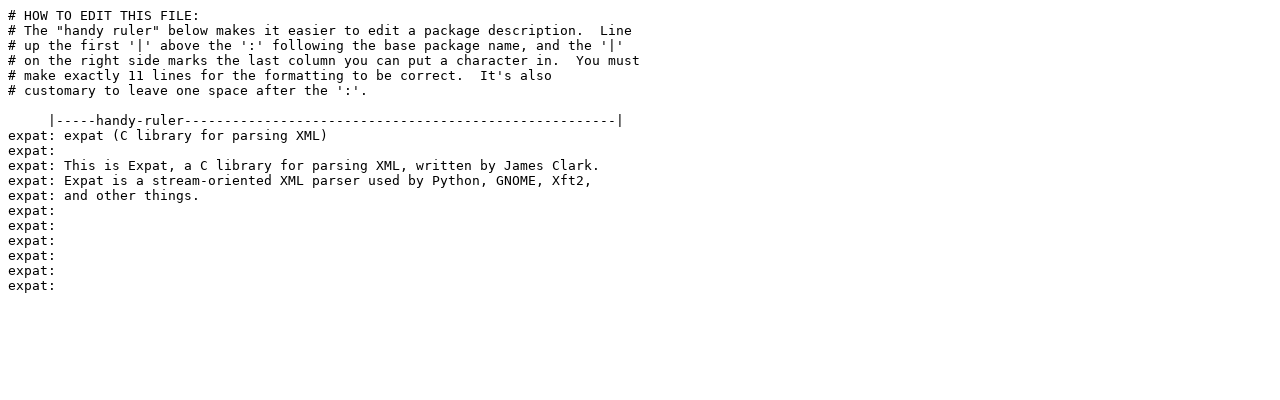

--- FILE ---
content_type: text/plain; charset=UTF-8
request_url: http://rsync1.au.gentoo.org/slackware/slackware64-13.1/source/l/expat/slack-desc
body_size: 720
content:
# HOW TO EDIT THIS FILE:
# The "handy ruler" below makes it easier to edit a package description.  Line
# up the first '|' above the ':' following the base package name, and the '|'
# on the right side marks the last column you can put a character in.  You must
# make exactly 11 lines for the formatting to be correct.  It's also
# customary to leave one space after the ':'.

     |-----handy-ruler------------------------------------------------------|
expat: expat (C library for parsing XML)
expat:
expat: This is Expat, a C library for parsing XML, written by James Clark.
expat: Expat is a stream-oriented XML parser used by Python, GNOME, Xft2,
expat: and other things.
expat:
expat:
expat:
expat:
expat:
expat:
